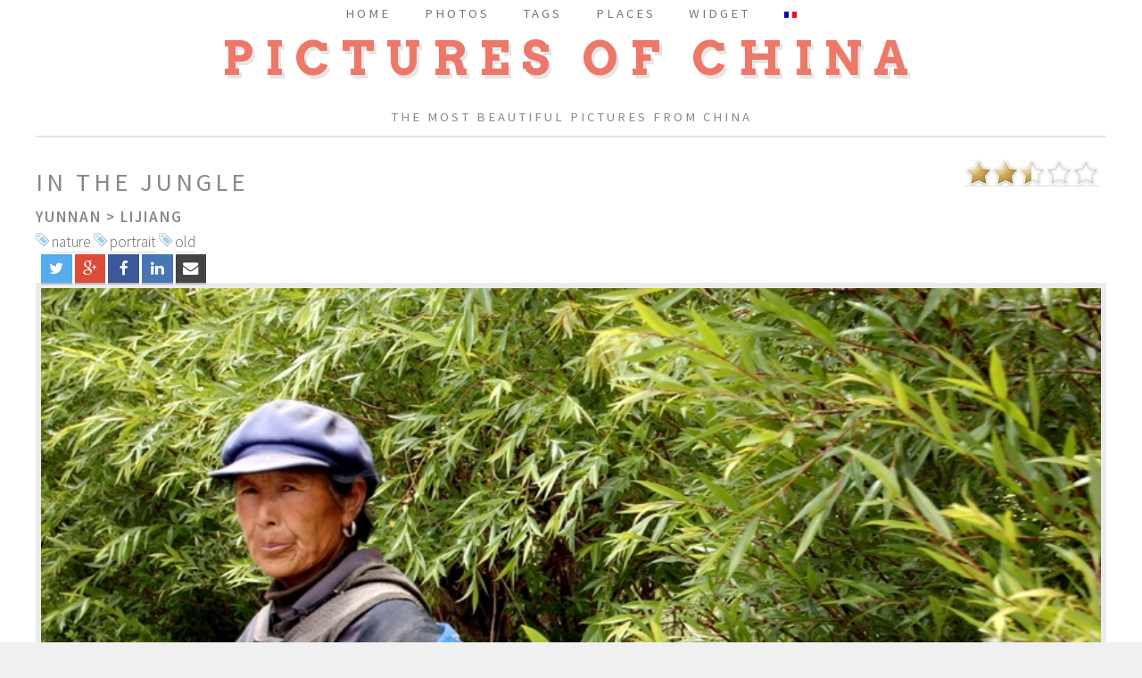

--- FILE ---
content_type: text/html; charset=UTF-8
request_url: http://www.picturesofchina.org/picture/407/2007/12/19/dans-la-jungle
body_size: 11917
content:
<!DOCTYPE HTML>
<html xmlns="http://www.w3.org/1999/xhtml" lang="en">
<head>
		<base href="http://www.picturesofchina.org/" />
		<meta charset="UTF-8">
		<link rel="stylesheet" href="https://use.fontawesome.com/releases/v5.2.0/css/all.css" integrity="sha384-hWVjflwFxL6sNzntih27bfxkr27PmbbK/iSvJ+a4+0owXq79v+lsFkW54bOGbiDQ" crossorigin="anonymous">
		<meta name="viewport" content="width=device-width, initial-scale=1" />
		<!--[if lte IE 8]><script src="assets/js/ie/html5shiv.js"></script><![endif]-->
		<link rel="stylesheet" href="assets/css/main.css" />
		<!--[if lte IE 8]><link rel="stylesheet" href="assets/css/ie8.css" /><![endif]-->
		
	
  	<title> 		In the jungle - Pictures of China  </title>  


	<link href="favicon.ico" type="image/x-icon" rel="icon" />

    	 
  	<link rel="section" href="http://www.picturesofchina.org/picture/date/province/Beijing" title="Beijing" />
	<link rel="section" href="http://www.picturesofchina.org/picture/date/province/Yunnan" title="Yunnan" />
	<link rel="section" href="http://www.picturesofchina.org/picture/date/province/Qinghai" title="Qinghai" />
	<link rel="section" href="http://www.picturesofchina.org/picture/date/province/Fujian" title="Fujian" />
	<link rel="section" href="http://www.picturesofchina.org/picture/date/province/Gansu" title="Gansu" />
	<link rel="section" href="http://www.picturesofchina.org/picture/date/province/Heilongjiang" title="Heilongjiang" />
	<link rel="section" href="http://www.picturesofchina.org/picture/date/province/Shanghai" title="Shanghai" />
	<link rel="section" href="http://www.picturesofchina.org/picture/date/province/Hong%20Kong" title="Hong Kong" />
	<link rel="section" href="http://www.picturesofchina.org/picture/date/province/Guizhou" title="Guizhou" />
	<link rel="section" href="http://www.picturesofchina.org/picture/date/province/Xinjiang" title="Xinjiang" />
	
	 <meta name="keywords" content=" nature,portrait,old, Photo Yunnan, Lijiang,China, pictures, Beijing, photos, Yunnan,portrait Pictures Of China, cities of China, Provinces of China" />
		<meta name="description" content="The most beautiful pictures from China. Search engine, browse by city or province, vote for the best photos,send postcards" />
	
	<script src="js/mootools.js"></script>
	<meta name="verify-v1" content="toRXDUsPTUebMJ7tkjhw0qh8key7prIjskv5juM88hg=" />
	
		
		<script type="application/ld+json">
		{
		  "@context": "http://schema.org",
		  "@type": "Organization",
		  "name": "Pictures of China",
		  "logo": "http://www.picturesofchina.org/photos/mini2/1194464338_le-professeur-the-teacher.jpg",
		  "url": "http://www.picturesofchina.org",
		  "sameAs": [
			"http://www.facebook.com/picturesofchina"
		  ]
		}
		</script>		

	 
	
		
		<script  src="js/behavior.js"></script>
		<script  src="js/rating.js"></script>
		<link rel="stylesheet" type="text/css" href="css/rating.css" /></head>


<body class="no-sidebar">
	<div id="page-wrapper">

			

		<!-- Menu -->
		<div id="header-wrapper">
			<div id="header" class="container">
				<!-- Logo -->
			<h1 id="logo"><a href="index.php" title="Pictures of China ">Pictures of China </a></h1>
			<p>The most beautiful pictures from China </p>
<!-- Nav -->
	<nav id="nav">
		<ul>
			<li><a class="icon" href="index.php" title="Index"><span>Home</span></a></li>
			<li>
				<a href="#" class="icon"><span>Photos</span></a>
				<ul>
					<li><a href="favorite.html" title="Most popular">Most popular </a></li>
					<li><a href="popular.html" title="Most viewed">Most viewed </a></li>
					<li><a href="most-downloaded.html" title="Most downloaded">Most downloaded </a></li>
					<li><a href="new-pictures-added.html" title="Last pictures added">Last pictures added </a></li>
				</ul>
			</li>
			<li><a class="icon" href="tags.html" title="Tags"><span>Tags</span></a></li>
			<li>
				<a href="#" class="icon"><span>Places</span></a>
				<ul>
					<li><a href="provinces-china.html" title="Browse by province">Browse by province </a> </li>
					<li><a href="cities-china.html" title="Browse by city">Browse by city </a></li>
				</ul>
			</li>
			<li><a class="icon" href="widget.html" title="Widget"><span>Widget</span></a></li>
			<li>
			<a href="lang_choix.php?lang=fr" title="Français" rel="nofollow"><img src="images/fr.png" title="Français" alt="Français" /></a>			</li>
		</ul>
	</nav>



			</div>
		</div>


	<!-- Main -->
		<div id="main-wrapper">
			<div id="main" class="container">
				<div id="content">
					
<article class="box post"><div class="ratingblock"><div id="unit_long407">  <ul id="unit_ul407" class="unit-rating" style="width:150px;">     <li class="current-rating" style="width:73.8px;">Currently 2.46/5</li><li><a href="vote/etoiles_no_ajax.php?j=1&amp;q=407&amp;t=3.145.68.178&amp;c=5" title="1 out of 5" class="r1-unit rater" rel="nofollow">1</a></li><li><a href="vote/etoiles_no_ajax.php?j=2&amp;q=407&amp;t=3.145.68.178&amp;c=5" title="2 out of 5" class="r2-unit rater" rel="nofollow">2</a></li><li><a href="vote/etoiles_no_ajax.php?j=3&amp;q=407&amp;t=3.145.68.178&amp;c=5" title="3 out of 5" class="r3-unit rater" rel="nofollow">3</a></li><li><a href="vote/etoiles_no_ajax.php?j=4&amp;q=407&amp;t=3.145.68.178&amp;c=5" title="4 out of 5" class="r4-unit rater" rel="nofollow">4</a></li><li><a href="vote/etoiles_no_ajax.php?j=5&amp;q=407&amp;t=3.145.68.178&amp;c=5" title="5 out of 5" class="r5-unit rater" rel="nofollow">5</a></li>  </ul>  <span>  </span></div></div>	<header>
					<h2>In the jungle</h2>
					<h3><a href="picture/date/province/Yunnan" title="Yunnan">Yunnan</a>
						> <a href="picture/date/ville/Lijiang" title="Lijiang">Lijiang</a>
					</h3><img src="images/tag.png" title="Picture tagged with: nature" alt="Picture tagged with: nature" /> 
						<a href="picture/tag/1206/nature" title="Picture tagged with: nature">nature</a> <img src="images/tag.png" title="Picture tagged with: portrait" alt="Picture tagged with: portrait" /> 
						<a href="picture/tag/1207/portrait" title="Picture tagged with: portrait">portrait</a> <img src="images/tag.png" title="Picture tagged with: old" alt="Picture tagged with: old" /> 
						<a href="picture/tag/1208/old" title="Picture tagged with: old">old</a> </header>
			<!-- Social Button HTML -->
			
				<!-- Twitter -->
				  &nbsp;&nbsp;<a href="http://twitter.com/share?url=http://www.picturesofchina.org/picture/407/2007/12/19/dans-la-jungle&text=In the jungle&via=simaosavait"  class="share-btn twitter" title="In the jungle -- Twitter">
					<i class="fa fa-twitter"></i>
				</a>

				<!-- Google Plus -->
				<a href="https://plus.google.com/share?url=http://www.picturesofchina.org/picture/407/2007/12/19/dans-la-jungle"  class="share-btn google-plus" title="In the jungle -- G+">
					<i class="fa fa-google-plus"></i>
				</a>

				<!-- Facebook -->
				<a href="http://www.facebook.com/sharer/sharer.php?u=http://www.picturesofchina.org/picture/407/2007/12/19/dans-la-jungle"  class="share-btn facebook" title="In the jungle -- Facebook">
					<i class="fa fa-facebook"></i>
				</a>

				<!-- LinkedIn -->
				<a href="http://www.linkedin.com/shareArticle?url=http://www.picturesofchina.org/picture/407/2007/12/19/dans-la-jungle&title=In the jungle" class="share-btn linkedin" title="In the jungle -- LinkedIn">
					<i class="fa fa-linkedin"></i>
				</a>

				<!-- Email -->
				<a href="mailto:?subject=In the jungle&body=http://www.picturesofchina.org/picture/407/2007/12/19/dans-la-jungle" class="share-btn email" title="In the jungle -- Email">
					<i class="fa fa-envelope"></i>
				</a>
				<span class="image featured">
					<a href="picture/267/2007/06/23/tibetan-circle-of-life" title="Tibetan circle of life ">
						<img src="photos/1198095591_dans-la-jungle-in-the-jungle.jpg" alt="In the jungle" title="In the jungle,  Next picture: Tibetan circle of life" />
					</a>
				</span>
			</article><ul>
				
				<li>View 22354 times   since 2007-12-19</li>
				<li><a href="profile/1/charles-carrard" title="Charles CARRARD">Charles CARRARD</a></li>
				<li><a href="pictures/dl.php?id=407" title="Download the picture">Download the picture</a></li>
				<li><em> NIKON CORPORATION - NIKON D50 / Resolution:800x532 / Focale:550 mm / Speed:10/5000 / Iso: </em></li>
			</ul><h2> Last pictures added (Yunnan)</h2><a href="picture/814/2012/06/06/the-picker" title="The picker : Plus d'infos"><img src="photos/mini2/1338955089_le-cueilleur-the-picker.jpg" alt="The picker" title="The picker"  class="pictures_popular"/></a> <a href="picture/812/2012/05/24/running-children" title="Running children! : Plus d'infos"><img src="photos/mini2/1337827592_courent-les-enfants-running-children.jpg" alt="Running children!" title="Running children!"  class="pictures_popular"/></a> <a href="picture/612/2008/11/12/laos-no-xishuanbanna" title="Laos? No, Xishuanbanna : Plus d'infos"><img src="photos/mini2/1226523336_laos--non-xishuanbanna-laos-no-xishuanbanna.jpg" alt="Laos? No, Xishuanbanna" title="Laos? No, Xishuanbanna"  class="pictures_popular"/></a> <a href="picture/611/2008/11/09/sunset-on-the-river" title="Sunset on the river : Plus d'infos"><img src="photos/mini2/1226220972_coucher-de-soleil-sur-le-fleuve-sunset-on-the-river.jpg" alt="Sunset on the river" title="Sunset on the river"  class="pictures_popular"/></a> <a href="picture/610/2008/11/06/the-neon-church" title="The neon church : Plus d'infos"><img src="photos/mini2/1225962594_leglise-en-neon-the-neon-church.jpg" alt="The neon church" title="The neon church"  class="pictures_popular"/></a> <a href="picture/609/2008/11/04/the-thinker" title="The thinker : Plus d'infos"><img src="photos/mini2/1225791776_le-penseur-the-thinker.jpg" alt="The thinker" title="The thinker"  class="pictures_popular"/></a> <a href="picture/608/2008/10/30/i-pull-your-ears" title="I pull your ears : Plus d'infos"><img src="photos/mini2/1225356015_tirage-doreilles-i-pull-your-ears.jpg" alt="I pull your ears" title="I pull your ears"  class="pictures_popular"/></a> <a href="picture/607/2008/10/29/the-plain-under-the-bridge" title="The plain under the bridge : Plus d'infos"><img src="photos/mini2/1225272442_la-plaine-sous-le-pont-the-plain-under-the-bridge.jpg" alt="The plain under the bridge" title="The plain under the bridge"  class="pictures_popular"/></a> <a href="picture/606/2008/10/28/suspended-bridge" title="Suspended bridge : Plus d'infos"><img src="photos/mini2/1225191660_pont-a-suspension-suspended-bridge.jpg" alt="Suspended bridge" title="Suspended bridge"  class="pictures_popular"/></a> <a href="picture/605/2008/10/26/bai-houses" title="Bai houses : Plus d'infos"><img src="photos/mini2/1225006567_les-maisons-bai-bai-houses.jpg" alt="Bai houses" title="Bai houses"  class="pictures_popular"/></a> <a href="picture/604/2008/10/20/the-water-tank" title="The water tank : Plus d'infos"><img src="photos/mini2/1224484080_la-reserve-deau-the-water-tank.jpg" alt="The water tank" title="The water tank"  class="pictures_popular"/></a> 	

	
		
	
	
		
				
				</div>
			</div>
		</div>	
	
<!-- Footer -->
		<div id="footer-wrapper">
			<div id="copyright" class="container">
				<ul class="links">
	<li>&copy; Charles Carrard</li>
	<li><a href="index.php" title="Home">Home</a></li>
	<li><a href="about.html" title="About">About</a></li>
	<li>Design: <a href="http://html5up.net" title="Design by">HTML5 UP</a></li>

<li><a href="login.php" title="Login">Login</a></li> 
</ul>
<p id="footer_2">

</p>				
			</div>
		</div>
	
</div>
<!-- Scripts -->
	<script src="assets/js/jquery.min.js"></script>
	<script src="assets/js/jquery.dropotron.min.js"></script>
	<script src="assets/js/skel.min.js"></script>
	<script src="assets/js/skel-viewport.min.js"></script>
	<script src="assets/js/util.js"></script>
	<!--[if lte IE 8]><script src="assets/js/ie/respond.min.js"></script><![endif]-->
	<script src="assets/js/main.js"></script>
	

</body>

</html>